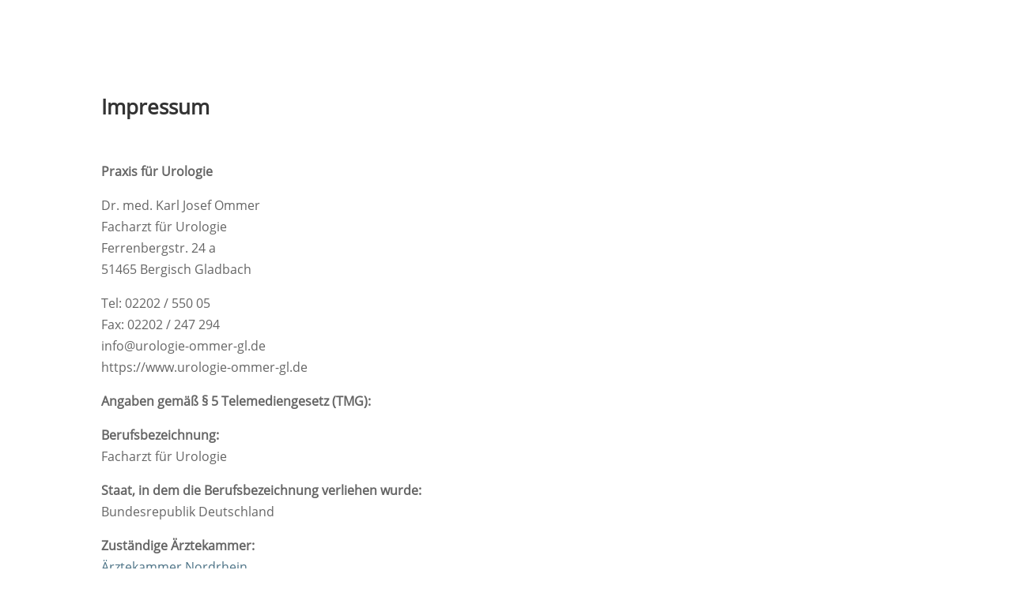

--- FILE ---
content_type: text/css
request_url: https://www.urologie-ommer-gl.de/wp-content/et-cache/86/et-core-unified-deferred-86.min.css?ver=1746268993
body_size: 36
content:
@font-face{font-family:"opensan_sreg";font-display:swap;src:url("http://www.urologie-ommer-gl.de/wp-content/uploads/et-fonts/OpenSans-Regular.ttf") format("truetype")}